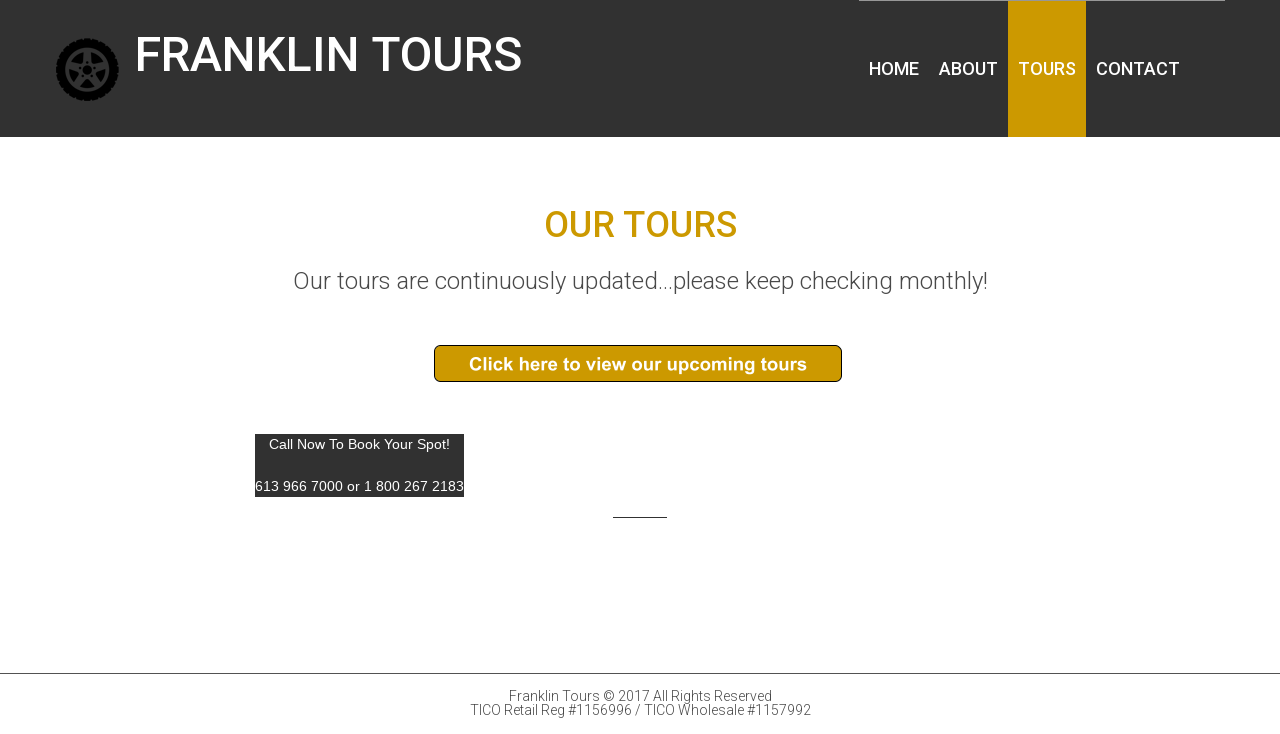

--- FILE ---
content_type: text/html
request_url: http://franklintours.com/index-2.html
body_size: 2447
content:
<!DOCTYPE html>
<html lang="en">
<head>
  <title>Tours</title>
  <meta charset="utf-8">
  <meta name = "format-detection" content = "telephone=no" />
  <link rel="icon" href="images/favicon.ico" type="image/x-icon">
  <link rel="stylesheet" href="css/grid.css">
  <link rel="stylesheet" href="css/style.css">
    <link rel="stylesheet" href="css/stellar.css">
    <link rel="stylesheet" href="css/touchTouch.css">
  <script src="js/jquery.js"></script>
  <script src="js/jquery-migrate-1.2.1.js"></script>
  <script src="js/thumbnailBgTypeHorz.js"></script>

    <!--[if lt IE 9]>
    <link rel="stylesheet" type="text/css" media="screen" href="css/ie.css">
    <![endif]-->
    
<!--<![endif]-->
  <!--[if lt IE 8]>
  <div style=' clear: both; text-align:center; position: relative;'>
   <a href="http://windows.microsoft.com/en-US/internet-explorer/products/ie/home?ocid=ie6_countdown_bannercode">
     <img src="images/ie8-panel/warning_bar_0000_us.jpg" border="0" height="42" width="820" alt="You are using an outdated browser. For a faster, safer browsing experience, upgrade for free today." />
   </a>
  </div>
  <![endif]-->
  <!--[if lt IE 9]>
    <script src="js/html5shiv.js"></script>
    <link rel="stylesheet" type="text/css" media="screen" href="css/ie.css">
  <![endif]-->

<!-- we need this to load the JS for the awesome table -->
<script src="https://awesome-table.com/AwesomeTableInclude.js"></script>
</head>


<body>
<div class="page-loader page-loader-variant-1">
  <div>
  <h1>
    <a href="index.html">
      <img src="images/logo.png" class='img_indent_1 rotateIn animated infinite' alt=""/>
      <span class="tal">
        <em class='slogan_1'>franklin tours</em>
        <span class='slogan_2'>Travel operator</span>
        <span class='clearfix'></span>
      </span>
    </a>
  </h1>
    <div class="text-center offset-top-45">
      <div class="spinner"></div>
    </div>
  </div>
</div>
<!--========================================================
                          HEADER
=========================================================-->
<header id="header" class="head_1">
  <div id="stuck_container">
  <div class="container">
        <h1>
          <a href="index.html">
            <img src="images/logo.png" class='img_indent_1' alt=""/>
            <span class="tal">
              <em class='slogan_1'>franklin tours</em>
<!--              <span class='slogan_2'>Travel operator</span>
 -->              <span class='clearfix'></span>
            </span>
          </a>
        </h1>
          <nav id="mainNav">
            <ul class="sf-menu">
              <li><a href="index.htm">home</a>
<!--                <ul>
                  <li><a href="#">Quisque nulla</a></li>
                  <li><a href="#">Vestibulum libero</a></li>
                  <li><a href="#">scelerisque eget</a>
                    <ul>
                      <li><a href="#">Pellentesque</a></li>
                      <li><a href="#">Aliquam</a></li>
                      <li><a href="#">Mauris accum</a></li>
                    </ul>
                  </li>
                  <li><a href="#">Malesuada at neque</a></li>
                  <li><a href="#">Vivamus eget nibh</a></li>
                </ul> -->
              </li>
              <li><a href="index-1.html">about</a></li>
              <li class="current"><a href="index-2.html">tours</a></li>
<!--              <li><a href="index-3.html">News</a></li>
 -->              <li class="last-menu-item"><a href="index-4.html">contact</a></li>

            </ul>
            <div class="clearfix"></div>
          </nav>
    <div class="clearfix"></div>
  </div>
  </div>
</header>

<!--========================================================
                          CONTENT
=========================================================-->
<section id="content">
   <div class='wrapper_10'>
      <div class="container">
        <div class="row">
          <div class="grid_8 preffix_2 tac">
<!--          <div class='bord_1 s1'></div>
 -->            <h3 class='mar_t_2 s2'>our tours</h3>
            <p class="p2 mar_t_2 s3">Our tours are continuously updated...please keep checking monthly!<BR><BR>
<a href="https://franklintours.glide.page/dl/d0a5f4"><img src="clickherefortours.png"></a> 

<centre>
<table><TR><TD bgcolor="#313131" cellpadding=6><Center>
<B><font color="#FFFFFF"> Call Now To Book Your Spot!<BR><BR>

613 966 7000 or 1 800 267 2183
</center>	
</td></tr></table></p>
            <div class='bord_2'></div>
          </div>
        </div>





               
	

             </div>
            
          </div>
        </div>
      </div>   
  </div>
     <div class='wrapper_11'>
        <!--<div class="container">
          <div class="row">
            <div class="grid_8 preffix_2 tac">
            <div class='bord_1 s8'></div>
              <h3 class='mar_t_2 s9'>Best Selling Trips</h3>
              <p class="p2 mar_t_2">Lorem ipsum dolor sit amet, consectetuer adipiscing elit.</p>
              <div class='bord_2 s10'></div>
            </div>
          </div>
          <div class="row">
            <div class="grid_4 mar_t_1 s11">
              <p class="p2">
                Lorem ipsum dolor sit amet
              </p>
              <p class="p3 mar_t_1">Fusce euismod consequat ante. Lorem ipsum dolor sit amet, consectetuer adipiscing elit. Pellentesque sed dolor. </p>
              <ul class="list_1">
                <li><a href="#">Sed in lacus ut enim adipiscing aliquet</a></li>
                <li><a href="#">Nulla venenatis</a></li>
                <li><a href="#">In pede mi, aliquet sit amet, euismod in,auctor ut, ligula</a></li>
                <li><a href="#">Aliquam dapibus tincidunt metus</a></li>
                <li><a href="#">Praesent justo dolor, lobortis quis, lobortis dignissim</a></li>
              </ul>
            </div>
            <div class="grid_4 mar_t_1 s12">
              <p class="p2">
                Vestibulum iaculis lacinia
              </p>
              <p class="p3 mar_t_1">Fusce euismod consequat ante. Lorem ipsum dolor sit amet, consectetuer adipiscing elit. Pellentesque sed dolor. </p>
              <ul class="list_1">
                <li><a href="#">Fusce euismod consequat ante</a></li>
                <li><a href="#">Lorem ipsum dolor sit amet, consectetuer adipiscing elit</a></li>
                <li><a href="#">Pellentesque sed dolor</a></li>
                <li><a href="#">Aliquam congue fermentum nisl</a></li>
                <li><a href="#">Mauris accumsan nulla vel diam</a></li>
              </ul>
            </div>            
            <div class="grid_4 mar_t_1 s13">
              <p class="p2">
                Pellentesque sed dolor
              </p>
              <p class="p3 mar_t_1">Fusce euismod consequat ante. Lorem ipsum dolor sit amet, consectetuer adipiscing elit. Pellentesque sed dolor. </p>
              <ul class="list_1">
                <li><a href="#">Sed in lacus ut enim adipiscing aliquet</a></li>
                <li><a href="#">Nulla venenatis</a></li>
                <li><a href="#">In pede mi, aliquet sit amet, euismod in,auctor ut, ligula</a></li>
                <li><a href="#">Aliquam dapibus tincidunt metus</a></li>
                <li><a href="#">Praesent justo dolor, lobortis quis, lobortis dignissim</a></li>
              </ul>
            </div>
          </div> -->
<!--          <ul class="list_2 row">
            <li class="grid_6 extra_wrap s14">
              <img class="img_indent_2" src="images/p3_pic2.jpg" alt=""/>
              <div class='block_4'>
                <p class="p2">Adventures</p>
                <div class='bord_3'></div>
                <p class="p3">Fusce euismod consequat ante. Lorem ipsum dolor sit amet, consectetuer adipiscing elit. Pellentesque sed dolor. Aliquam congue fermentum nisl. Mauris accumsan nulla vel diam.</p>

                <a href="#" class="btn-link mar_t_15">read more</a>
              </div>
            </li>
                        <li class="grid_6 extra_wrap s15">
              <img class="img_indent_2" src="images/p3_pic3.jpg" alt=""/>
              <div class='block_4'>
                <p class="p2">Europe Summer Tours</p>
                <div class='bord_3'></div>
                <p class="p3">Fusce euismod consequat ante. Lorem ipsum dolor sit amet, consectetuer adipiscing elit. Pellentesque sed dolor. Aliquam congue fermentum nisl. Mauris accumsan nulla vel diam.</p>

                <a href="#" class="btn-link mar_t_15">read more</a>
              </div>
            </li>
                        <li class="grid_6 extra_wrap s16">
              <img class="img_indent_2" src="images/p3_pic4.jpg" alt=""/>
              <div class='block_4'>
                <p class="p2">Day Trips</p>
                <div class='bord_3'></div>
                <p class="p3">Fusce euismod consequat ante. Lorem ipsum dolor sit amet, consectetuer adipiscing elit. Pellentesque sed dolor. Aliquam congue fermentum nisl. Mauris accumsan nulla vel diam.</p>

                <a href="#" class="btn-link mar_t_15">read more</a>
              </div>
            </li>
                        <li class="grid_6 extra_wrap s17">
              <img class="img_indent_2" src="images/p3_pic5.jpg" alt=""/>
              <div class='block_4'>
                <p class="p2">Sightseeing Tours</p>
                <div class='bord_3'></div>
                <p class="p3">Fusce euismod consequat ante. Lorem ipsum dolor sit amet, consectetuer adipiscing elit. Pellentesque sed dolor. Aliquam congue fermentum nisl. Mauris accumsan nulla vel diam.</p>

                <a href="#" class="btn-link mar_t_15">read more</a>
              </div>
            </li>
                        <li class="grid_6 extra_wrap s18">
              <img class="img_indent_2" src="images/p3_pic6.jpg" alt=""/>
              <div class='block_4'>
                <p class="p2">Budget Tours</p>
                <div class='bord_3'></div>
                <p class="p3">Fusce euismod consequat ante. Lorem ipsum dolor sit amet, consectetuer adipiscing elit. Pellentesque sed dolor. Aliquam congue fermentum nisl. Mauris accumsan nulla vel diam.</p>

                <a href="#" class="btn-link mar_t_15">read more</a>
              </div>
            </li>
                        <li class="grid_6 extra_wrap s19">
              <img class="img_indent_2" src="images/p3_pic7.jpg" alt=""/>
              <div class='block_4'>
                <p class="p2">North America Tours</p>
                <div class='bord_3'></div>
                <p class="p3">Fusce euismod consequat ante. Lorem ipsum dolor sit amet, consectetuer adipiscing elit. Pellentesque sed dolor. Aliquam congue fermentum nisl. Mauris accumsan nulla vel diam.</p>
                <div class='s20'>
                <a href="#" class="btn-link mar_t_15">read more</a>
                </div>
              </div>
            </li>
          </ul> -->
        </div>       
      </div>

</section>


<!--========================================================
                          FOOTER
=========================================================-->
<footer id="footer" class='bord_f'>
  <div class="wrapper">
    <div class="container">
      <div class="row">
        <div class="grid_12">
          <div class="privacy-block">
           Franklin Tours&nbsp;&copy; 2017</span>  All Rights Reserved</br>
           TICO Retail Reg #1156996 / TICO Wholesale #1157992
          </div>
        </div>
      </div>
    </div>
  </div>
</footer>

<script src="js/script.js"></script>

</body>
</html>

--- FILE ---
content_type: text/css
request_url: http://franklintours.com/css/style.css
body_size: 4717
content:
@import "animate.css";
@import url(//maxcdn.bootstrapcdn.com/font-awesome/4.2.0/css/font-awesome.min.css);
@import url(http://fonts.googleapis.com/css?family=Roboto:300);
@import url(http://fonts.googleapis.com/css?family=Roboto:400);
@import url(http://fonts.googleapis.com/css?family=Roboto:500);
@import url(http://fonts.googleapis.com/css?family=Roboto:700);
/*========================================================
                    Main layout styles
=========================================================*/
body {
  font: 400 14px/21px "Arial", sans-serif;
  color: #494949;
  background: #ffffff;
}
#stuck_container {
  position: relative;
  z-index: 1000;
}
a {
  text-decoration: none;
  color: inherit;
  -webkit-transition: all 0.3s ease;
  transition: all 0.3s ease;
}
a:hover {
  color: #33baaf;
}
.a1 {
  display: inline-block;
  font: 300 24px/30px 'Roboto', sans-serif;
  text-transform: none;
  color: #494949;
  -webkit-transition: all 0.3s ease;
  transition: all 0.3s ease;
}
.a1:hover {
  color: #cc9900;
}
@media (max-width: 1200px) {
  .a1 {
    font: 300 18px/24px 'Roboto', sans-serif;
  }
}
.a2 {
  display: inline-block;
  font: 500 18px/18px 'Roboto', sans-serif;
  text-transform: uppercase;
  color: #33baaf;
  -webkit-transition: all 0.3s ease;
  transition: all 0.3s ease;
}
.a2:hover {
  color: #cc9900;
}
@media (max-width: 1200px) {
  .a2 {
    font: 500 14px/14px 'Roboto', sans-serif;
  }
}
img {
  max-width: 100%;
}
* {
  -webkit-text-size-adjust: none;
}
/* ======= Headers ======= */
h2 {
  font: 500 72px/72px 'Roboto', sans-serif;
  color: #33baaf;
  text-transform: uppercase;
  /* Landscape phones and down */
}
@media (max-width: 1200px) {
  h2 {
    font: 500 42px/42px 'Roboto', sans-serif;
  }
}
@media (max-width: 480px) {
  h2 {
    font: 500 32px/32px 'Roboto', sans-serif;
  }
}
h3 {
  font: 500 36px/36px 'Roboto', sans-serif;
  text-transform: uppercase;
  color: #cc9900;
  /* Landscape phones and down */
}
@media (max-width: 1200px) {
  h3 {
    font: 500 26px/26px 'Roboto', sans-serif;
  }
}
@media (max-width: 480px) {
  h3 {
    font: 500 16px/16px 'Roboto', sans-serif;
  }
}
h4 {
  font: 300 30px/30px 'Roboto', sans-serif;
  text-transform: none;
  color: #ffffff;
}
@media (max-width: 1200px) {
  h4 {
    font: 300 20px/20px 'Roboto', sans-serif;
  }
}
h5 {
  display: inline-block;
  font: 500 18px/18px 'Roboto', sans-serif;
  text-transform: uppercase;
  color: #33baaf;
}
p {
  font: 300 14px/30px "Arial", sans-serif;
  color: #494949;
}
p a {
  font: 300 18px/30px "Arial", sans-serif;
  display: inline-block;
}
@media (max-width: 1200px) {
  p {
    font: 300 14px/20px "Arial", sans-serif;
  }
  p a {
    font: 300 18px/20px "Arial", sans-serif;
  }
}
.p1 {
  font: 500 36px/36px 'Roboto', sans-serif;
  text-transform: uppercase;
  color: #3b3b3b;
  /* Landscape phone to portrait tablet */
}
.p1 span {
  font: 500 30px/36px 'Roboto', sans-serif;
}
@media (max-width: 1200px) {
  .p1 {
    font: 500 26px/26px 'Roboto', sans-serif;
  }
  .p1 span {
    font: 500 20px/26px 'Roboto', sans-serif;
  }
}
@media (max-width: 979px) {
  .p1 {
    font: 500 17px/27px 'Roboto', sans-serif;
  }
  .p1 span {
    font: 500 17px/27px 'Roboto', sans-serif;
  }
}
@media (max-width: 767px) {
  .p1 {
    padding-top: 15px;
    font: 500 13px/17px 'Roboto', sans-serif;
  }
  .p1 span {
    font: 500 13px/17px 'Roboto', sans-serif;
  }
}
.p2 {
  font: 300 24px/36px 'Roboto', sans-serif;
  text-transform: none;
  color: #494949;
}
@media (max-width: 1200px) {
  .p2 {
    font: 300 18px/26px 'Roboto', sans-serif;
  }
}
.p3 {
  font: 300 14px/24px 'Roboto', sans-serif;
  color: #494949;
}
.p3 span {
  font: 700 18px/24px 'Roboto', sans-serif;
}
.p4 {
  font: 300 60px/34px 'Roboto', sans-serif;
  color: #ffffff;
  padding-top: 30px;
  padding-bottom: 0px;
}
@media (max-width: 1200px) {
  .p4 {
    font: 300 40px/34px 'Roboto', sans-serif;
  }
}
@media (min-width: 1366px) {
  .picHolder {
    position: relative;
    display: inline-block;
    width: 100%;
    height: 380px;
    top: 0px;
  }
}
@media (min-width: 1366px) {
  .picHolder > ul {
    list-style: none;
    margin: 0;
    white-space: nowrap;
    position: relative;
    display: inline-block;
    height: 380px;
    float: left;
  }
}
@media (max-width: 1366px) {
  .picHolder > ul {
    float: none;
    display: block;
    text-allign: center;
  }
}
.picHolder > ul > li {
  width: 647px;
  height: 380px;
  display: inline-block;
  position: relative;
  margin-right: -4px;
}
@media (max-width: 1366px) {
  .picHolder > ul > li {
    width: 100%;
    height: auto;
  }
}
.picHolder > ul > li > a {
  width: 647px;
  height: 380px;
  display: block;
  position: relative;
}
@media (max-width: 1366px) {
  .picHolder > ul > li > a {
    width: 100%;
    height: auto;
    margin: 5px 0;
  }
  .picHolder > ul > li > a img {
    width: 100%;
    height: auto;
  }
}
.picHolder > ul > li > a ._over {
  width: 637px;
  height: 370px;
  display: block;
  position: absolute;
  top: 0;
  left: 0;
  background: rgba(255, 255, 255, 0.3);
  border: 5px solid #ffffff;
  opacity: 0;
  filter: alpha(opacity=0);
  -webkit-transition: all 0.5s ease;
  transition: all 0.5s ease;
}
@media (max-width: 1366px) {
  .picHolder > ul > li > a ._over {
    display: none;
  }
}
.picHolder > ul > li > a:hover ._over {
  opacity: 100;
  filter: alpha(opacity=10000);
}
/* ======= Buttons ======= */
.btn-default {
  display: inline-block;
  background: #cc9900;
  position: relative;
  z-index: 5;
  -webkit-transition: all 0.3s ease;
  transition: all 0.3s ease;
}
.btn-default em {
  font: 500 24px/24px 'Roboto', sans-serif;
  text-transform: none;
  color: #ffffff;
  padding: 15px 25px 15px 25px;
  -webkit-transition: all 0.3s ease;
  transition: all 0.3s ease;
  display: inline-block;
}
.btn-default:hover {
  background: #313131;
}
.btn-link {
  display: inline-block;
  font: 500 18px/18px 'Roboto', sans-serif;
  color: #33baaf;
  text-transform: uppercase;
  -webkit-transition: all 0.3s ease;
  transition: all 0.3s ease;
  z-index: 5;
}
.btn-link:hover {
  color: #cc9900;
}
/*========================================================
                    HEADER styles
=========================================================*/
#header {
  /*  position: absolute;
  top:0;
  left: 0;
  width: 100%;
  z-index: 2;*/
}
#header #stuck_container {
  background: #313131;
}
/* ======= Logo ======= */
h1 {
  display: inline-block;
  float: left;
  padding-top: 37px;
  /* Landscape phone to portrait tablet */
}
h1 a {
  display: inline-block;
}
h1 a .slogan_1 {
  font: 500 48px/36px 'Roboto', sans-serif;
  text-transform: uppercase;
  color: #ffffff;
  display: block;
  white-space: nowrap;
  /* Landscape phone to portrait tablet */
  /* Landscape phones and down */
}
@media (max-width: 767px) {
  h1 a .slogan_1 {
    font: 500 38px/26px 'Roboto', sans-serif;
    padding-top: 10px;
  }
}
@media (max-width: 480px) {
  h1 a .slogan_1 {
    font: 500 20px/25px 'Roboto', sans-serif;
  }
}
h1 a .slogan_2 {
  font: 300 18px/18px 'Roboto', sans-serif;
  padding-top: 10px;
  text-transform: uppercase;
  color: #ffffff;
  display: block;
  /* Landscape phone to portrait tablet */
  /* Landscape phones and down */
}
@media (max-width: 767px) {
  h1 a .slogan_2 {
    display: inline-block;
  }
}
@media (max-width: 480px) {
  h1 a .slogan_2 {
    font: 500 18px/18px 'Roboto', sans-serif;
    padding-top: 5px;
  }
}
@media (max-width: 979px) {
  h1 {
    display: block;
    float: none;
    padding-top: 17px;
    text-align: center;
  }
}
@media (max-width: 767px) {
  h1 {
    text-align: center;
  }
}
/* ======= Main menu variables ======= */
/* ======= Sub menus common variables ======= */
/* ======= First level sub menu variables ======= */
nav {
  float: right;
  /* Landscape phone to portrait tablet */
}
@media (max-width: 1366px) {
  nav {
    display: inline-block;
    border-top: 1px solid #979797;
  }
}
@media (max-width: 979px) {
  nav {
    float: none;
    display: block;
    width: 100%;
    text-align: center;
  }
}
@media (max-width: 767px) {
  nav {
    background: none;
    border: none;
  }
}
/* Main menu styles
========================================================*/
.sf-menu > li {
  letter-spacing: 0.00em;
  -webkit-box-sizing: border-box;
  -moz-box-sizing: border-box;
  box-sizing: border-box;
  float: left;
  position: relative;
  text-align: center;
  margin-top: 0px;
  margin-right: 0px;
}
.sf-menu > li.with-menu {
  -webkit-transition: all 0.3s ease;
  transition: all 0.3s ease;
  margin-top: 0;
  margin-right: 11px;
  padding: 25px 17px 24px 25px;
  position: relative;
}
.sf-menu > li.with-menu:before {
  position: absolute;
  content: '';
  left: 0;
  display: none;
  top: -5px;
  width: 100%;
  height: 5px;
  background: #323232;
}
@media (max-width: 979px) {
  .sf-menu > li {
    margin-top: 0;
  }
  .sf-menu > li:first-child {
    margin-left: 30px;
  }
}
.sf-menu > li.last-menu-item {
  margin-right: 35px;
}
@media (max-width: 1200px) {
  .sf-menu > li.last-menu-item {
    margin-right: 0px;
  }
}
.sf-menu > li > .sf-with-ul {
  /*      &:after {
        .after(14px);
        content: "\f078";
        color: @main-menu-color;
        bottom: 5px;
        left: 50%;
        margin-left: -7px;
        .transition(all 0.3s ease);
      }*/
}
.sf-menu > li > a {
  position: relative;
  display: inline-block;
  width: 100%;
  height: 100%;
  overflow: hidden;
  background: none;
  -webkit-transition: all 0.5s ease-in-out;
  transition: all 0.5s ease-in-out;
}
.sf-menu > li > a > div {
  position: relative;
  top: 0;
  left: 0;
  width: 100%;
  height: 100%;
  -webkit-transition: all 0.5s ease-in-out;
  transition: all 0.5s ease-in-out;
  overflow: hidden;
}
.sf-menu > li > a > div:first-child {
  /*.rotateZ(0deg);*/
  position: absolute;
}
.sf-menu > li > a > div:first-child + div {
  top: -100px;
}
.sf-menu > li > a > div span {
  position: relative;
  display: block;
  font: 500 18px/36px 'Roboto', sans-serif;
  color: #ffffff;
  text-transform: uppercase;
  padding: 50px 10px;
  margin: 0;
  -webkit-transition: all 0.5s ease-in-out;
  transition: all 0.5s ease-in-out;
}
@media (max-width: 979px) {
  .sf-menu > li > a > div span {
    padding: 15px 14px;
  }
}
@media (max-width: 979px) {
  .sf-menu > li > a > div span {
    padding: 12px 10px;
    font: 400 17px/25px "Arial", sans-serif;
  }
}
@media (max-width: 1266px) {
  .sf-menu > li > a {
    font-size: 17px;
  }
}
.sf-menu > li.active,
.sf-menu > li.sfHover,
.sf-menu > li:hover {
  z-index: 10;
}
.sf-menu > li.active > a,
.sf-menu > li.sfHover > a,
.sf-menu > li:hover > a {
  text-decoration: none;
  background: #cc9900;
}
.sf-menu > li.active > a > div:first-child,
.sf-menu > li.sfHover > a > div:first-child,
.sf-menu > li:hover > a > div:first-child {
  top: 200px;
  -webkit-transition: all 0.5s ease-in-out;
  transition: all 0.5s ease-in-out;
}
.sf-menu > li.active > a > div:first-child + div,
.sf-menu > li.sfHover > a > div:first-child + div,
.sf-menu > li:hover > a > div:first-child + div {
  -webkit-transition: all 0.4s ease-in-out;
  transition: all 0.4s ease-in-out;
  top: 0;
}
.sf-menu > li.active > a > div span,
.sf-menu > li.sfHover > a > div span,
.sf-menu > li:hover > a > div span {
  color: #ffffff;
}
.sf-menu > li.current {
  z-index: 10;
}
.sf-menu > li.current > a {
  text-decoration: none;
  background: #cc9900;
}
.sf-menu > li.current > a > div:first-child {
  top: 200px;
  -webkit-transition: all 0.5s ease-in-out;
  transition: all 0.5s ease-in-out;
}
.sf-menu > li.current > a > div:first-child + div {
  -webkit-transition: all 0.4s ease-in-out;
  transition: all 0.4s ease-in-out;
  top: 0;
}
.sf-menu > li.current > a > div span {
  color: #ffffff;
}
@media (max-width: 979px) {
  .sf-menu {
    display: inline-block;
  }
}
/* First level sub-menu styles
========================================================*/
.sf-menu ul {
  /*.box-shadow(-1px 2px 3px 0px rgba(0, 0, 0, 0.16));*/
  display: none;
  min-width: 235px;
  font: 300 14px/14px 'Roboto', sans-serif;
  position: absolute;
  top: 137px;
  left: 0;
  background: #313131;
  text-align: left;
  padding: 10px 0 20px;
  z-index: 2;
  -webkit-box-sizing: border-box;
  -moz-box-sizing: border-box;
  box-sizing: border-box;
}
@media (max-width: 979px) {
  .sf-menu ul {
    top: 62px;
  }
}
.sf-menu ul li {
  letter-spacing: 0;
  position: relative;
  display: block;
}
.sf-menu ul li:hover > a {
  background: #cc9900;
  color: #ffffff;
  box-shadow: 0px 4px 4px 0px rgba(0, 0, 0, 0.05);
}
.sf-menu ul li > .sf-with-ul:after {
  display: block;
  font-family: FontAwesome;
  font-size: 14px;
  position: absolute;
  font-style: normal;
  font-weight: normal;
  text-decoration: none;
  cursor: default;
  content: "\f054";
  color: #ffffff;
  bottom: 5px;
  right: 15px;
  -webkit-transition: all 0.3s ease;
  transition: all 0.3s ease;
}
.sf-menu ul li a {
  padding: 6px 0 6px 32px;
  display: block;
  color: #ffffff;
  text-transform: uppercase;
}
.sf-menu ul > .sfHover > a {
  background: #u7u7u7;
}
.sf-menu ul > .sfHover > a:after {
  color: #ffffff;
  box-shadow: 0px 4px 4px 0px rgba(0, 0, 0, 0.05);
}
.sf-menu ul li.sfHover > a {
  background: #u7u7u7;
  color: #ffffff;
  box-shadow: 0px 4px 4px 0px rgba(0, 0, 0, 0.05);
}
/* Second level sub-menu styles
========================================================*/
.sf-menu ul ul {
  position: absolute;
  top: -10px;
  left: 235px;
  margin-left: 0;
  z-index: 4;
  text-align: left;
}
@media only screen and (max-width: 767px) {
  .sf-menu {
    display: none;
  }
  nav {
    width: 100%;
    float: none;
  }
  .select-menu {
    border-radius: none;
    display: block;
    text-transform: capitalize;
    float: none;
    color: #333333;
    width: 90%;
    margin-left: 5%;
    margin-top: 20px;
    margin-bottom: 10px;
    background: #ffffff;
    font: 20px/26px "Arial", sans-serif;
    text-align: left;
    border: 1px solid #c1c1c1;
    position: relative;
  }
  .select-menu option {
    text-align: left;
    position: relative;
  }
}
/*Core variables and mixins*/
/* Stuck menu styles
========================================================*/
.isStuck {
  z-index: 999;
  position: fixed;
  left: 0;
}
@media only screen and (max-width: 979px) {
  .isStuck {
    display: none !important;
  }
}
/*========================================================
                    CONTENT styles
=========================================================*/
#content {
  /*position: relative;
z-index: 1;*/
}
.block_1 {
  display: block;
  background: rgba(255, 255, 255, 0.5);
  padding: 30px;
  position: relative;
  margin-top: 465px;
  overflow: hidden;
  /* Landscape phone to portrait tablet */
}
@media (max-width: 1024px) {
  .block_1 {
    margin-top: 85px;
  }
}
@media (max-width: 767px) {
  .block_1 {
    margin-top: 70px;
    text-align: center;
  }
}
.block_2 {
  display: block;
  background: #33baaf;
  padding: 25px 30px 25px 20px;
  position: relative;
}
.block_3 {
  display: block;
  background: #cc9900;
  padding: 25px 30px 25px 20px;
  position: relative;
}
.block_4 {
  display: block;
  padding: 25px 30px 27px 30px;
  position: relative;
  border-top: 1px solid #525252;
  border-right: 1px solid #525252;
  border-bottom: 1px solid #525252;
  overflow: hidden;
  box-sizing: border-box;
}
@media (max-width: 1200px) {
  .block_4 {
    padding: 5px 10px 9px 20px;
  }
}
@media (max-width: 979px) {
  .block_4 {
    border-top: none;
    border-left: 1px solid #525252;
  }
  .block_4 img {
    width: 100%;
    height: auto;
  }
}
/* ======= Banner 1 ======= */
.banner1 {
  background-image: url(../images/p1_bg1.jpg);
  padding: 0px;
  min-height: 618px;
  height: auto;
}
@media (max-width: 1024px) {
  .banner1 {
    background: #1cc9cb;
    min-height: 300px;
    height: auto;
  }
}
/* ======= Google Map  ======= */
.google-map1 {
  height: 300px;
}
.google-map1 img {
  max-width: none !important;
}
/* ======= Address  ======= */
address {
  font: 300 14px/21px 'Roboto', sans-serif;
  text-transform: none;
  color: #494949;
  position: relative;
  display: inline-block;
  overflow: hidden;
  min-width: 200px;
  margin-right: 90px;
  float: left;
  /* Landscape phone to portrait tablet */
}
address:first-child {
  margin-left: 0;
}
address a {
  color: #33baaf;
  -webkit-transition: all 0.3s ease;
  transition: all 0.3s ease;
}
address a:hover {
  color: #cc9900;
}
address .fa {
  font-size: 36px;
  letter-spacing: 45px;
  color: #33baaf;
  display: inline-block;
  width: 40px;
}
@media (max-width: 767px) {
  address {
    float: none;
    margin-left: 10px;
    display: block;
  }
}
/* ======= Google Map  ======= */
.content_map {
  color: #ffffff;
  position: relative;
  text-align: center;
  height: 438px;
  margin-top: 0;
}
.content_map .rel {
  position: relative;
  z-index: 10;
}
.content_map .gmap {
  height: 438px;
}
/* ======= List 1 ======= */
.list_1 {
  padding-top: 15px;
  list-style: none;
  display: block;
}
.list_1 li {
  display: block;
  padding-top: 9px;
}
.list_1 li a {
  font: 700 14px/14px 'Roboto', sans-serif;
  color: #33baaf;
  display: inline-block;
  -webkit-transition: all 0.3s ease;
  transition: all 0.3s ease;
}
.list_1 li a:hover {
  color: #cc9900;
}
.list_2 {
  margin-top: 15px;
  display: block;
}
.list_2 li {
  display: block;
  margin-top: 32px;
}
/* ======= video ======= */
.various {
  display: block;
  position: relative;
  overflow: hidden;
}
.various:before {
  font-family: FontAwesome;
  font-size: 48px;
  position: absolute;
  font-style: normal;
  font-weight: normal;
  text-decoration: none;
  cursor: default;
  line-height: 34px;
  content: '\f152';
  color: #ffffff;
  top: 45%;
  left: 0;
  text-align: center;
  display: block;
  width: 100%;
  -webkit-transition: all 0.4s ease;
  transition: all 0.4s ease;
  -webkit-transform: scale(1, 1);
  -ms-transform: scale(1, 1);
  transform: scale(1, 1);
  opacity: 1;
  z-index: 3;
}
.various:hover:before {
  color: #cc9900;
}
/*========================wrappers=========================*/
.wrapper_1 {
  padding: 50px 0 40px;
}
.wrapper_2 {
  padding: 0px 0 40px;
  overflow: hidden;
}
.wrapper_3 {
  overflow: hidden;
  padding: 5px 0 40px;
}
.wrapper_3 time {
  font: 300 14px/14px font-family-custom-1;
  color: #494949;
  display: inline-block;
}
.wrapper_4 {
  overflow: hidden;
  padding: 15px 0 45px;
}
.wrapper_4 img {
  width: 100%;
  height: auto;
}
.wrapper_5 {
  overflow: hidden;
  padding: 50px 0 40px;
  background: #525252;
}
.wrapper_5 .p3 {
  color: #ffffff;
  padding-top: 24px;
}
.wrapper_6 {
  overflow: hidden;
  padding: 75px 0 40px;
}
.wrapper_6 .block_2 .p3 {
  color: #ffffff;
  font-style: italic;
}
.wrapper_6 .block_3 .p3 {
  color: #ffffff;
}
.wrapper_7 {
  overflow: hidden;
  padding: 25px 0 45px;
}
.wrapper_7 img {
  width: 100%;
  height: auto;
}
.wrapper_8 {
  overflow: hidden;
  padding: 10px 0 45px;
}
.wrapper_8 ul {
  padding-top: 25px;
}
.wrapper_8 ul li {
  padding-bottom: 9px;
}
.wrapper_8 .a2 {
  text-transform: none;
  font-weight: 700;
}
.wrapper_9 {
  overflow: hidden;
  padding: 50px 0 45px;
  background: #525252;
}
.wrapper_9 .p3 {
  color: #ffffff;
  font-style: italic;
}
.wrapper_10 {
  overflow: hidden;
  padding: 50px 0 45px;
}
.wrapper_10 .a2 {
  text-transform: none;
  font-weight: 300;
  line-height: 30px;
  /* Landscape phones and down */
}
@media (max-width: 480px) {
  .wrapper_10 .a2 {
    line-height: 18px;
  }
}
.wrapper_11 {
  overflow: hidden;
  padding: 30px 0 60px;
}
.wrapper_11 .bord_3 {
  margin: 9px 0;
}
.wrapper_12 {
  overflow: hidden;
  padding: 70px 0 70px;
}
.wrapper_13 {
  overflow: hidden;
  padding: 50px 0 50px;
  background: #525252;
}
.wrapper_13 .bord_3 {
  background: #ffffff;
}
.wrapper_13 img {
  width: 100%;
  height: auto;
}
.wrapper_14 {
  overflow: hidden;
  padding: 75px 0 50px;
}
.wrapper_15 {
  overflow: hidden;
  padding: 50px 0 50px;
  background: #525252;
}
.wrapper_15 .p3 {
  color: #ffffff;
  padding-top: 24px;
}
.wrapper_16 {
  overflow: hidden;
  padding: 70px 0 50px;
}
.wrapper_16 address {
  margin-left: 0;
}
/*========================others=========================*/
.tac {
  text-align: center;
}
.tal {
  text-align: left;
}
.tar {
  text-align: right;
}
.fl {
  float: left;
}
.fr {
  float: right;
  /* Landscape phone to portrait tablet */
}
@media (max-width: 767px) {
  .fr {
    float: none;
  }
}
.width1 {
  display: inline-block;
  width: 80px;
}
.extra_wrap {
  overflow: hidden;
  display: block;
}
.img_indent {
  float: left;
  margin-right: 30px;
  /* Landscape phone to portrait tablet */
}
@media (min-width: 768px) and (max-width: 979px) {
  .img_indent {
    float: none;
    margin-right: 0px;
    padding-bottom: 20px;
  }
}
@media (max-width: 767px) {
  .img_indent {
    float: none;
    margin-right: 0px;
    padding-bottom: 20px;
  }
}
.img_indent_1 {
  float: left;
  margin-right: 15px;
  /* Landscape phone to portrait tablet */
}
@media (max-width: 767px) {
  .img_indent_1 {
    float: none;
  }
}
.img_indent_2 {
  float: left;
  margin-right: 0px;
}
@media (max-width: 979px) {
  .img_indent_2 {
    float: none;
    width: 100%;
    height: auto;
  }
}
.pad_1 {
  padding: 0 28px;
}
@media (max-width: 979px) {
  .pad_1 {
    padding: 0;
  }
}
.pad_b_2 {
  padding-bottom: 20px;
}
.mar_t_05 {
  margin-top: 5px;
}
.mar_t_1 {
  margin-top: 10px;
}
.mar_t_15 {
  margin-top: 15px;
}
.mar_t_2 {
  margin-top: 20px;
}
.mar_t_25 {
  margin-top: 25px;
}
.mar_t_3 {
  margin-top: 30px;
}
.mar_t_35 {
  margin-top: 35px;
}
.mar_t_4 {
  margin-top: 40px;
  /* Landscape phone to portrait tablet */
}
@media (max-width: 1199px) {
  .mar_t_4 {
    margin-top: 27px;
  }
}
@media (min-width: 768px) and (max-width: 979px) {
  .mar_t_4 {
    margin-top: 15px;
  }
}
@media (max-width: 767px) {
  .mar_t_4 {
    margin-top: 10px;
  }
}
.mar_t_45 {
  margin-top: 45px;
  /* Landscape phone to portrait tablet */
}
@media (max-width: 1199px) {
  .mar_t_45 {
    margin-top: 30px;
  }
}
@media (min-width: 768px) and (max-width: 979px) {
  .mar_t_45 {
    margin-top: 20px;
  }
}
@media (max-width: 767px) {
  .mar_t_45 {
    margin-top: 15px;
  }
}
.mar_t_5 {
  margin-top: 50px;
  /* Landscape phone to portrait tablet */
}
@media (min-width: 979px) and (max-width: 1200px) {
  .mar_t_5 {
    margin-top: 30px;
  }
}
@media (min-width: 768px) and (max-width: 979px) {
  .mar_t_5 {
    margin-top: 20px;
  }
}
@media (max-width: 767px) {
  .mar_t_5 {
    margin-top: 20px;
  }
}
.mar_t_6 {
  margin-top: 60px;
  /* Landscape phone to portrait tablet */
}
@media (min-width: 979px) and (max-width: 1200px) {
  .mar_t_6 {
    margin-top: 40px;
  }
}
@media (min-width: 768px) and (max-width: 979px) {
  .mar_t_6 {
    margin-top: 20px;
  }
}
@media (max-width: 767px) {
  .mar_t_6 {
    margin-top: 20px;
  }
}
.mar_t_7 {
  margin-top: 70px;
  /* Landscape phone to portrait tablet */
}
@media (min-width: 979px) and (max-width: 1200px) {
  .mar_t_7 {
    margin-top: 40px;
  }
}
@media (min-width: 768px) and (max-width: 979px) {
  .mar_t_7 {
    margin-top: 20px;
  }
}
@media (max-width: 767px) {
  .mar_t_7 {
    margin-top: 20px;
  }
}
.mar_t_8 {
  margin-top: 80px;
  /* Landscape phone to portrait tablet */
}
@media (min-width: 979px) and (max-width: 1200px) {
  .mar_t_8 {
    margin-top: 50px;
  }
}
@media (min-width: 768px) and (max-width: 979px) {
  .mar_t_8 {
    margin-top: 30px;
  }
}
@media (max-width: 767px) {
  .mar_t_8 {
    margin-top: 25px;
  }
}
.mar_t_9 {
  margin-top: 90px;
  /* Landscape phone to portrait tablet */
}
@media (min-width: 979px) and (max-width: 1200px) {
  .mar_t_9 {
    margin-top: 50px;
  }
}
@media (min-width: 768px) and (max-width: 979px) {
  .mar_t_9 {
    margin-top: 30px;
  }
}
@media (max-width: 767px) {
  .mar_t_9 {
    margin-top: 30px;
  }
}
.mar_t_10 {
  margin-top: 100px;
  /* Landscape phone to portrait tablet */
}
@media (min-width: 979px) and (max-width: 1200px) {
  .mar_t_10 {
    margin-top: 60px;
  }
}
@media (min-width: 768px) and (max-width: 979px) {
  .mar_t_10 {
    margin-top: 40px;
  }
}
@media (max-width: 767px) {
  .mar_t_10 {
    margin-top: 30px;
  }
}
.mar_t_11 {
  margin-top: 110px;
  /* Landscape phone to portrait tablet */
}
@media (min-width: 979px) and (max-width: 1200px) {
  .mar_t_11 {
    margin-top: 60px;
  }
}
@media (min-width: 768px) and (max-width: 979px) {
  .mar_t_11 {
    margin-top: 40px;
  }
}
@media (max-width: 767px) {
  .mar_t_11 {
    margin-top: 35px;
  }
}
.bord_1 {
  background: url(../images/bord_1.png) no-repeat center 0;
  display: block;
  height: 66px;
}
.bord_2 {
  display: inline-block;
  width: 54px;
  height: 1px;
  background: #313131;
  margin: 20px 0;
}
.bord_3 {
  display: block;
  width: 155px;
  height: 1px;
  background: #313131;
  margin: 14px 0;
}
.bord_4 {
  background: url(../images/bord_2.png) no-repeat center 0;
  display: block;
  height: 66px;
}
/*========================================================
                    FOOTER styles
=========================================================*/
#footer {
  padding-top: 15px;
  overflow: hidden;
  padding-bottom: 17px;
  text-align: center;
  display: block;
  /* ======= Social buttons 1 ======= */
}
#footer .privacy-block {
  display: inline-block;
  color: #494949;
  font: 300 14px/14px 'Roboto', sans-serif;
}
#footer .privacy-block a {
  display: inline-block;
}
#footer .socials1 {
  float: right;
  display: inline-block;
  /* Landscape phone to portrait tablet */
}
@media (max-width: 767px) {
  #footer .socials1 {
    float: none;
  }
}
#footer .socials1 li {
  display: inline-block;
}
#footer .socials1 li + li {
  margin-left: 7px;
}
#footer .socials1 li a i {
  width: 48px;
  height: 48px;
  line-height: 48px;
  color: #ffffff;
  background: #ffffff;
  text-align: center;
  font-size: 23px;
  display: block;
  border-radius: 200px;
  -webkit-transition: all 0.3s ease;
  transition: all 0.3s ease;
}
#footer .socials1 li a i:hover {
  background: #313131;
}
.bord_f {
  border-top: 1px solid #525252;
}
/*========================================================
                    Widget styles
=========================================================*/
/* UItoTop styles
========================================================*/
#toTop {
  display: none;
  text-decoration: none;
  position: fixed;
  bottom: 80px;
  right: 30px;
  overflow: hidden;
  border: none;
  color: #494949;
  font-size: 43px;
  line-height: 38px;
  z-index: 20;
  -webkit-transition: all 0.3s ease;
  transition: all 0.3s ease;
}
#toTop:hover {
  outline: none;
  color: #33baaf;
}
@media only screen and (max-width: 1199px) {
  #toTop {
    display: none !important;
  }
}
/*Core variables and mixins*/

.page-loader-variant-1 {
  position: fixed;
  left: 0;
  top: 0;
  bottom: 0;
  right: 0;
  display: -ms-flexbox;
  display: -webkit-flex;
  display: flex;
  -webkit-justify-content: center;
  -ms-flex-pack: center;
  justify-content: center;
  -webkit-align-items: center;
  -ms-flex-align: center;
  align-items: center;
  padding: 0 25px;
  color: #fff;
  z-index: 9999999;
  background: #313131;
  transition: .3s all ease;
}

.page-loader-variant-1 .spinner {
  width: 56px;
  height: 56px;
  background-position: -2240px 0;
  animation: 1.5s sprite-animation steps(40) infinite;
  display: inline-block;
}

.page-loader-variant-1.loaded {
  opacity: 0;
  visibility: hidden;
  z-index: -1;
}

@-webkit-keyframes rotateIn {
  0% {
    -webkit-transform-origin: center;
    transform-origin: center;
    -webkit-transform: rotate3d(0, 0, 1, -200deg);
    transform: rotate3d(0, 0, 1, -200deg);
    opacity: 0;
  }
  100% {
    -webkit-transform-origin: center;
    transform-origin: center;
    -webkit-transform: none;
    transform: none;
    opacity: 1;
  }
}

@keyframes rotateIn {
  0% {
    -webkit-transform-origin: center;
    transform-origin: center;
    -webkit-transform: rotate3d(0, 0, 1, -200deg);
    transform: rotate3d(0, 0, 1, -200deg);
    opacity: 0;
  }
  100% {
    -webkit-transform-origin: center;
    transform-origin: center;
    -webkit-transform: none;
    transform: none;
    opacity: 1;
  }
}

.rotateIn {
  -webkit-animation-name: rotateIn;
  animation-name: rotateIn;
}

.animated {
  -webkit-animation-duration: 1s;
  animation-duration: 1s;
  -webkit-animation-fill-mode: both;
  animation-fill-mode: both;
  opacity: 1;
}

.animated.infinite {
  -webkit-animation-iteration-count: infinite;
  animation-iteration-count: infinite;
}

--- FILE ---
content_type: text/css
request_url: http://franklintours.com/css/stellar.css
body_size: 152
content:
/* Stellar(parallaxBG) styles
========================================================*/
.stellar-block {
  background-attachment: fixed;
  position: relative;
  background-repeat: no-repeat;
  background-size: cover !important;
}


--- FILE ---
content_type: text/javascript; charset=utf-8
request_url: https://app.awesome-table.com/AwesomeTableInclude.js
body_size: 4080
content:
/*
 * ATTENTION: An "eval-source-map" devtool has been used.
 * This devtool is neither made for production nor for readable output files.
 * It uses "eval()" calls to create a separate source file with attached SourceMaps in the browser devtools.
 * If you are trying to read the output file, select a different devtool (https://webpack.js.org/configuration/devtool/)
 * or disable the default devtool with "devtool: false".
 * If you are looking for production-ready output files, see mode: "production" (https://webpack.js.org/configuration/mode/).
 */
/******/ (function() { // webpackBootstrap
/******/ 	var __webpack_modules__ = ({

/***/ 80311:
/***/ (function() {

eval("function _typeof(obj) { \"@babel/helpers - typeof\"; return _typeof = \"function\" == typeof Symbol && \"symbol\" == typeof Symbol.iterator ? function (obj) { return typeof obj; } : function (obj) { return obj && \"function\" == typeof Symbol && obj.constructor === Symbol && obj !== Symbol.prototype ? \"symbol\" : typeof obj; }, _typeof(obj); }\n// Added to the user's webpage to embed an Awesome Table app\n\nfunction load() {\n  // load once\n  if ('AwesomeTableViewInclude' in window) return;\n  window.AwesomeTableViewInclude = {};\n  var awt = document.querySelectorAll('div[data-type=\"AwesomeTableView\"]');\n  document.head.insertAdjacentHTML('beforeend', \"<style nonce=\\\"yKOj5XNoWf\\\">iframe[data-type=\\\"AwesomeTableView\\\"]{width:100%;height:600px;border:none;}</style>\");\n  for (var i = 0; i < awt.length; i++) {\n    (function (DOMdiv) {\n      var ref = new Date().getTime().toString() + Math.round(Math.random() * 100).toString(),\n        viewID = DOMdiv.getAttribute('data-viewID'),\n        /**\n         * Handle data-filter attribute\n         * add filter as query string\n         * e.g: data-filters=\"filterA=toto&filterB=tata\", the question mark is added if there is existing data filters\n         * @type {string}\n         */\n        dataFilters = DOMdiv.getAttribute('data-filters'),\n        hideFilters = DOMdiv.getAttribute('data-hide-filters');\n      var includeSRC = \"https://view-awesome-table.com\";\n      var iframeSrc = \"\".concat(includeSRC, \"/\").concat(viewID, \"/view/\").concat(dataFilters ? \"?\".concat(dataFilters) : '');\n      if (hideFilters) iframeSrc += \"\".concat(dataFilters ? '&' : '?', \"hideFilters=\").concat(hideFilters);\n      DOMdiv.insertAdjacentHTML('afterend', \"<iframe referrerpolicy=\\\"no-referrer-when-downgrade\\\" data-type=\\\"AwesomeTableView\\\" name=\\\"\".concat(ref, \"\\\" src=\\\"\").concat(iframeSrc, \"\\\" scrolling=\\\"no\\\"></iframe>\"));\n      var currentAwt = DOMdiv.nextSibling;\n\n      // delete current node\n      DOMdiv.parentNode.removeChild(DOMdiv);\n      DOMdiv = null;\n      window.addEventListener('message', function (event) {\n        if (event.origin != includeSRC && event.origin != document.location.origin) return;\n        if (_typeof(event.data) != 'object' || !('ref' in event.data) || event.data.ref !== ref) return;\n        if ('AWTheight' in event.data) currentAwt.style.cssText = \"height:\".concat(event.data.AWTheight, \"px;\");\n      }, false);\n    })(awt[i]);\n  }\n  awt = null;\n}\n\n// Try to load when the document is parsed\nif (document.readyState === 'interactive' || document.readyState === 'complete') {\n  load();\n} else {\n  window.addEventListener('DOMContentLoaded', load, false);\n  document.addEventListener('readystatechange', function () {\n    if (document.readyState === 'loading') return;\n    load();\n  }, false);\n}//# sourceURL=[module]\n//# sourceMappingURL=[data-uri]\n//# sourceURL=webpack-internal:///80311\n");

/***/ })

/******/ 	});
/************************************************************************/
/******/ 	
/******/ 	// startup
/******/ 	// Load entry module and return exports
/******/ 	// This entry module can't be inlined because the eval-source-map devtool is used.
/******/ 	var __webpack_exports__ = {};
/******/ 	__webpack_modules__[80311]();
/******/ 	
/******/ })()
;

--- FILE ---
content_type: application/javascript
request_url: http://franklintours.com/js/thumbnailBgTypeHorz.js
body_size: 710
content:
(function($){
 $.fn.thumbnailBgTypeHorz=function(o){ 
        
        var getObject = {
            prevBtn:$('#prevBtn'),
            //getObject.currRate
           }
        $.extend(getObject, o); 
        
		var _this = $(this),
			thumbHolder = $("> ul", _this),
			thumbLength = $("> ul > li", _this).length,
			thumbItems = $("> ul > li", _this),
			thumbWidth = $("> ul > li", _this).width(),
			thumbHeight = $("> ul > li", _this).height(),
			setArr = [],
			animateState = false,
            mouseXPos,
            ParamsTweenX,
            _pageX;

        var MSIE = ($.browser.msie) && ($.browser.version <= 8);     
/////////////////////////////INIT///////////////////////////////////
		init();
		function init(){
            $("> ul", _this).css({'display':'inline-block', 'position':'relative'})
            $("> ul > li", _this).css({'width':thumbWidth+'px', 'height':thumbHeight+'px', 'display':'inline-block', 'overflow': 'hidden', 'position':'relative', 'z-index': '1'})
            
			$("> ul", _this).each(function(){
	               setArr.push($(this));
			})
            
            $("> ul > li", _this).each(function(){})    
           addButonsEventHandler();
		}//end init
//////////////////////////addButonsEventHandler/////////////////////////////////////
		function addButonsEventHandler(){
	           $("> ul", _this).mousemove(
                    function(event){
                        _pageX = event.pageX;
                        mouseXPos = _pageX / $(window).width();
                        if( mouseXPos <= 0 ){ mouseXPos_correction = 0;}
                        if( mouseXPos >= 1 ){ mouseXPos_correction = 1;}
                        if( mouseXPos > 0 && mouseXPos < 1 ){ mouseXPos_correction = mouseXPos;}
                        ParamsTweenX = -mouseXPos_correction *($(this).width() - $(window).width());
                        $(this).stop(true).animate({left:ParamsTweenX}, 800); 
                    }
               )
		}//end addEvent
////////////////////////////////////////////////////////////////////////////////////////////              
	}
})(jQuery)

--- FILE ---
content_type: application/javascript
request_url: http://franklintours.com/js/script.js
body_size: 2539
content:

var $window = $(window),
    plugins = {
      pageLoader: $(".page-loader")
    }

function include(url){
  document.write('<script src="'+url+'"></script>');
  return false ;
}

/* greensock.JS
========================================================*/
include('js/greensock/TweenMax.min.js');




/* cookie.JS
========================================================*/
include('js/jquery.cookie.js');


/* DEVICE.JS
========================================================*/
include('js/device.min.js');

/* Stick up menu
========================================================*/
include('js/tmstickup.js');
$(window).load(function() {
  if ($('html').hasClass('desktop')) {
      $('#stuck_container').TMStickUp({
      })
  }
});

/* Easing library
========================================================*/
include('js/jquery.easing.1.3.js');


/* Google Map
 ========================================================*/
;
(function ($) {
    var o = document.getElementById("google-map");
    if (o) {
        include('//maps.google.com/maps/api/js?sensor=false');
        include('js/jquery.rd-google-map.js');

        $(document).ready(function () {
            var o = $('#google-map');
            if (o.length > 0) {
                o.googleMap({
                    styles: [{"featureType":"all","elementType":"all","stylers":[{"saturation":-100},{"gamma":0.5}]}]
                });
            }
        });
    }
})
(jQuery);

/* ToTop
========================================================*/
include('js/jquery.ui.totop.js');
$(function () {
  $().UItoTop({ easingType: 'easeOutQuart' });
});



/* DEVICE.JS AND SMOOTH SCROLLIG
========================================================*/
include('js/jquery.mousewheel.min.js');
include('js/jquery.simplr.smoothscroll.min.js');
$(function () {
  if ($('html').hasClass('desktop')) {
      $.srSmoothscroll({
        step:150,
        speed:800
      });
  }
});



/* superscrollorama.js
========================================================*/
include('js/jquery.superscrollorama.js');
$(document).ready(function() {
  scrolloramaInit();
})

function scrolloramaInit(){
    if($('html').hasClass('desktop')){
    var controller = $.superscrollorama();

    controller

        // // page 1
         //.addTween('.head_1', TweenMax.from( $('.head_1'), 2.8, {delay: 0.1, css:{opacity: 0}, ease: Expo.easeOut}))
         .addTween('.s1', TweenMax.from( $('.s1'), 1.6, {delay: 0.0, css:{opacity: 0 , scale: 0.7}, ease: Cubic.easeOut}),0 , -240)
         .addTween('.s2', TweenMax.from( $('.s2'), 1.6, {delay: 0.0, css:{opacity: 0 , scale: 0.7}, ease: Cubic.easeOut}),0 , -250)
         .addTween('.s3', TweenMax.from( $('.s3'), 1.6, {delay: 0.0, css:{opacity: 0 , scale: 0.7}, ease: Cubic.easeOut}),0 , -260)
        .addTween('.s4', TweenMax.from( $('.s4'), 1.6, {delay: 0.0, css:{opacity: 0 , scale: 0.7}, ease: Cubic.easeOut}),0 , -270)
        .addTween('.s5', TweenMax.from( $('.s5'), 1.6, {delay: 0.0, css:{opacity: 0 , scale: 0.7}, ease: Cubic.easeOut}),0 , -280)
        .addTween('.s6', TweenMax.from( $('.s6'), 1.6, {delay: 0.0, css:{opacity: 0 , scale: 0.7}, ease: Cubic.easeOut}),0 , -290)
        .addTween('.s7', TweenMax.from( $('.s7'), 1.6, {delay: 0.0, css:{opacity: 0 , scale: 0.7}, ease: Cubic.easeOut}),0 , -300)
        .addTween('.s8', TweenMax.from( $('.s8'), 1.6, {delay: 0.0, css:{opacity: 0 , scale: 0.7}, ease: Cubic.easeOut}),0 , -310)
        .addTween('.s9', TweenMax.from( $('.s9'), 1.6, {delay: 0.0, css:{opacity: 0 , scale: 0.7}, ease: Cubic.easeOut}),0 , -320)
        .addTween('.s10', TweenMax.from( $('.s10'), 1.6, {delay: 0.0, css:{opacity: 0 , scale: 0.7}, ease: Cubic.easeOut}),0 , -330)
        .addTween('.s11', TweenMax.from( $('.s11'), 1.6, {delay: 0.0, css:{opacity: 0 , scale: 0.7}, ease: Cubic.easeOut}),0 , -340)
        .addTween('.s12', TweenMax.from( $('.s12'), 1.6, {delay: 0.0, css:{opacity: 0 , scale: 0.7}, ease: Cubic.easeOut}),0 , -350)
        .addTween('.s13', TweenMax.from( $('.s13'), 1.6, {delay: 0.0, css:{opacity: 0 , scale: 0.7}, ease: Cubic.easeOut}),0 , -360)
        .addTween('.s14', TweenMax.from( $('.s14'), 1.6, {delay: 0.0, css:{opacity: 0 , scale: 0.7}, ease: Cubic.easeOut}),0 , -370)
        .addTween('.s15', TweenMax.from( $('.s15'), 1.6, {delay: 0.0, css:{opacity: 0 , scale: 0.7}, ease: Cubic.easeOut}),0 , -380)
        .addTween('.s16', TweenMax.from( $('.s16'), 1.6, {delay: 0.0, css:{opacity: 0 , scale: 0.7}, ease: Cubic.easeOut}),0 , -390)
        .addTween('.s17', TweenMax.from( $('.s17'), 1.6, {delay: 0.0, css:{opacity: 0 , scale: 0.7}, ease: Cubic.easeOut}),0 , -400)
        .addTween('.s18', TweenMax.from( $('.s18'), 1.6, {delay: 0.0, css:{opacity: 0 , scale: 0.7}, ease: Cubic.easeOut}),0 , -400)
        .addTween('.s19', TweenMax.from( $('.s19'), 1.6, {delay: 0.0, css:{opacity: 0 , scale: 0.7}, ease: Cubic.easeOut}),0 , -400)
        .addTween('.s20', TweenMax.from( $('.s20'), 1.6, {delay: 0.0, css:{opacity: 0 , scale: 0.7}, ease: Cubic.easeOut}),0 , -400)
        .addTween('.s21', TweenMax.from( $('.s21'), 1.6, {delay: 0.0, css:{opacity: 0 , scale: 0.7}, ease: Cubic.easeOut}),0 , -400)
        .addTween('.s22', TweenMax.from( $('.s22'), 1.6, {delay: 0.0, css:{opacity: 0 , scale: 0.7}, ease: Cubic.easeOut}),0 , -400)
        .addTween('.s23', TweenMax.from( $('.s23'), 1.6, {delay: 0.0, css:{opacity: 0 , scale: 0.7}, ease: Cubic.easeOut}),0 , -400)
        .addTween('.s24', TweenMax.from( $('.s24'), 1.6, {delay: 0.0, css:{opacity: 0 , scale: 0.7}, ease: Cubic.easeOut}),0 , -400)
        .addTween('.s25', TweenMax.from( $('.s25'), 1.6, {delay: 0.0, css:{opacity: 0 , scale: 0.7}, ease: Cubic.easeOut}),0 , -400)
        .addTween('.s26', TweenMax.from( $('.s26'), 1.6, {delay: 0.0, css:{opacity: 0 , scale: 0.7}, ease: Cubic.easeOut}),0 , -400)
        .addTween('.s27', TweenMax.from( $('.s27'), 1.6, {delay: 0.0, css:{opacity: 0 , scale: 0.7}, ease: Cubic.easeOut}),0 , -400)
        .addTween('.s28', TweenMax.from( $('.s28'), 1.6, {delay: 0.0, css:{opacity: 0 , scale: 0.7}, ease: Cubic.easeOut}),0 , -400)
        .addTween('.s29', TweenMax.from( $('.s29'), 1.6, {delay: 0.0, css:{opacity: 0 , scale: 0.7}, ease: Cubic.easeOut}),0 , -400)
        .addTween('.s30', TweenMax.from( $('.s30'), 1.6, {delay: 0.0, css:{opacity: 0 , scale: 0.7}, ease: Cubic.easeOut}),0 , -400)
        .addTween('.s31', TweenMax.from( $('.s31'), 1.6, {delay: 0.0, css:{opacity: 0 , scale: 0.7}, ease: Cubic.easeOut}),0 , -400)
        .addTween('.s32', TweenMax.from( $('.s32'), 1.6, {delay: 0.0, css:{opacity: 0 , scale: 0.7}, ease: Cubic.easeOut}),0 , -400)
        .addTween('.s33', TweenMax.from( $('.s33'), 1.6, {delay: 0.0, css:{opacity: 0 , scale: 0.7}, ease: Cubic.easeOut}),0 , -400)
        .addTween('.s34', TweenMax.from( $('.s34'), 1.6, {delay: 0.0, css:{opacity: 0 , scale: 0.7}, ease: Cubic.easeOut}),0 , -400)
        .addTween('.s35', TweenMax.from( $('.s35'), 1.6, {delay: 0.0, css:{opacity: 0 , scale: 0.7}, ease: Cubic.easeOut}),0 , -400)
        .addTween('.s36', TweenMax.from( $('.s36'), 1.6, {delay: 0.0, css:{opacity: 0 , scale: 0.7}, ease: Cubic.easeOut}),0 , -400)
        .addTween('.s37', TweenMax.from( $('.s37'), 1.6, {delay: 0.0, css:{opacity: 0 , scale: 0.7}, ease: Cubic.easeOut}),0 , -400)
        .addTween('.s38', TweenMax.from( $('.s38'), 1.6, {delay: 0.0, css:{opacity: 0 , scale: 0.7}, ease: Cubic.easeOut}),0 , -400)
        .addTween('.s39', TweenMax.from( $('.s39'), 1.6, {delay: 0.0, css:{opacity: 0 , scale: 0.7}, ease: Cubic.easeOut}),0 , -400)
        .addTween('.s40', TweenMax.from( $('.s40'), 1.6, {delay: 0.0, css:{opacity: 0 , scale: 0.7}, ease: Cubic.easeOut}),0 , -400)
        .addTween('.s41', TweenMax.from( $('.s41'), 1.6, {delay: 0.0, css:{opacity: 0 , scale: 0.7}, ease: Cubic.easeOut}),0 , -400)
        .addTween('.s42', TweenMax.from( $('.s42'), 1.6, {delay: 0.0, css:{opacity: 0 , scale: 0.7}, ease: Cubic.easeOut}),0 , -400)
        .addTween('.s43', TweenMax.from( $('.s43'), 1.6, {delay: 0.0, css:{opacity: 0 , scale: 0.7}, ease: Cubic.easeOut}),0 , -400)
        .addTween('.s44', TweenMax.from( $('.s44'), 1.6, {delay: 0.0, css:{opacity: 0 , scale: 0.7}, ease: Cubic.easeOut}),0 , -400)
        .addTween('.s45', TweenMax.from( $('.s45'), 1.6, {delay: 0.0, css:{opacity: 0 , scale: 0.7}, ease: Cubic.easeOut}),0 , -400)
        .addTween('.s50', TweenMax.from( $('.s50'), 1.0, {delay: 0.0, css:{opacity: 0 , "margin-left": "20"}, ease: Cubic.easeOut}),0 , -330)
        .addTween('.s51', TweenMax.from( $('.s51'), 1.0, {delay: 0.0, css:{opacity: 0 , "margin-left": "20"}, ease: Cubic.easeOut}),0 , -330)
        .addTween('.s52', TweenMax.from( $('.s52'), 1.0, {delay: 0.0, css:{opacity: 0 , "margin-left": "20"}, ease: Cubic.easeOut}),0 , -330)
        .addTween('.s53', TweenMax.from( $('.s53'), 1.0, {delay: 0.0, css:{opacity: 0 , "margin-left": "20"}, ease: Cubic.easeOut}),0 , -330)
        .addTween('.s54', TweenMax.from( $('.s54'), 1.0, {delay: 0.0, css:{opacity: 0 , "margin-left": "20"}, ease: Cubic.easeOut}),0 , -330)
        .addTween('.s55', TweenMax.from( $('.s55'), 1.0, {delay: 0.0, css:{opacity: 0 , "margin-left": "20"}, ease: Cubic.easeOut}),0 , -330)
        .addTween('.s56', TweenMax.from( $('.s56'), 1.0, {delay: 0.0, css:{opacity: 0 , "margin-left": "20"}, ease: Cubic.easeOut}),0 , -330)
        .addTween('.s57', TweenMax.from( $('.s57'), 1.0, {delay: 0.0, css:{opacity: 0 , "margin-left": "20"}, ease: Cubic.easeOut}),0 , -330)
        .addTween('.s58', TweenMax.from( $('.s58'), 1.0, {delay: 0.0, css:{opacity: 0 , "margin-left": "20"}, ease: Cubic.easeOut}),0 , -330)
        .addTween('.s59', TweenMax.from( $('.s59'), 1.0, {delay: 0.0, css:{opacity: 0 , "margin-left": "20"}, ease: Cubic.easeOut}),0 , -330)
        .addTween('.s60', TweenMax.from( $('.s60'), 1.0, {delay: 0.0, css:{opacity: 0 , "margin-left": "20"}, ease: Cubic.easeOut}),0 , -330)


}
}



/* Stellar.js
========================================================*/
include('js/stellar/jquery.stellar.js');


$(document).ready(function() {
  if ($('html').hasClass('desktop')) {
      $.stellar({
        horizontalScrolling: false,
        verticalOffset: 20
      });
      if ($('html').hasClass('desktop')) {
          $('.stellar-block').each(function () {
              this.style.backgroundAttachment = 'fixed';
          })
      }
  }
});


/* BgTypeHorz
========================================================*/
$(document).ready(function() {
    if ($('html').hasClass('desktop')) {

       $(".picHolder").thumbnailBgTypeHorz({});

//init();
function init(){
    $('.picHolder').mousemove(
        function(event){
            _pageX = event.pageX;
            mouseXPos = _pageX / $(window).width();
            if( mouseXPos <= 0 ){ mouseXPos_correction = 0;}
            if( mouseXPos >= 1 ){ mouseXPos_correction = 1;}
            if( mouseXPos > 0 && mouseXPos < 1 ){ mouseXPos_correction = mouseXPos;}
            ParamsTweenX = -mouseXPos_correction *($('> ul', this).width() - $(window).width());

            $('> ul', this).stop(true).animate({left:ParamsTweenX}, 800);
        }
    )
}
}
  });

/* Copyright Year
========================================================*/
var currentYear = (new Date).getFullYear();
$(document).ready(function() {
  $("#copyright-year").text( (new Date).getFullYear() );

     /// if($(window).width() > 768){



   // }

});

  /**
   * Page loader
   * @description Enables Page loader
   */
  if (plugins.pageLoader.length > 0) {

    $window.on("load", function () {
      var loader = setTimeout(function () {
        plugins.pageLoader.addClass("loaded");
        $window.trigger("resize");
      }, 200);
    });

  }


$(window).load(function() {
    $('#mainNav>ul>li>a').each(function(){
      var $this = $(this),
      txt = $this.text();
      $this.html('<div class="first"><span>'+ txt +'</span></div><div class="second"><span>'+ txt +'</span></div>');
    })
})

/* Superfish menu
========================================================*/
include('js/superfish.js');
include('js/jquery.mobilemenu.js');



/* Orientation tablet fix
========================================================*/
$(function(){
// IPad/IPhone
  var viewportmeta = document.querySelector && document.querySelector('meta[name="viewport"]'),
  ua = navigator.userAgent,

  gestureStart = function () {viewportmeta.content = "width=device-width, minimum-scale=0.25, maximum-scale=1.6, initial-scale=1.0";},

  scaleFix = function () {
    if (viewportmeta && /iPhone|iPad/.test(ua) && !/Opera Mini/.test(ua)) {
      viewportmeta.content = "width=device-width, minimum-scale=1.0, maximum-scale=1.0";
      document.addEventListener("gesturestart", gestureStart, false);
    }
  };

  scaleFix();
  // Menu Android
  if(window.orientation!=undefined){
  var regM = /ipod|ipad|iphone/gi,
   result = ua.match(regM)
  if(!result) {
   $('.sf-menu li').each(function(){
    if($(">ul", this)[0]){
     $(">a", this).toggle(
      function(){
       return false;
      },
      function(){
       window.location.href = $(this).attr("href");
      }
     );
    }
   })
  }
 }
});
var ua=navigator.userAgent.toLocaleLowerCase(),
 regV = /ipod|ipad|iphone/gi,
 result = ua.match(regV),
 userScale="";
if(!result){
 userScale=",user-scalable=0"
}
document.write('<meta name="viewport" content="width=device-width,initial-scale=1.0'+userScale+'">')
